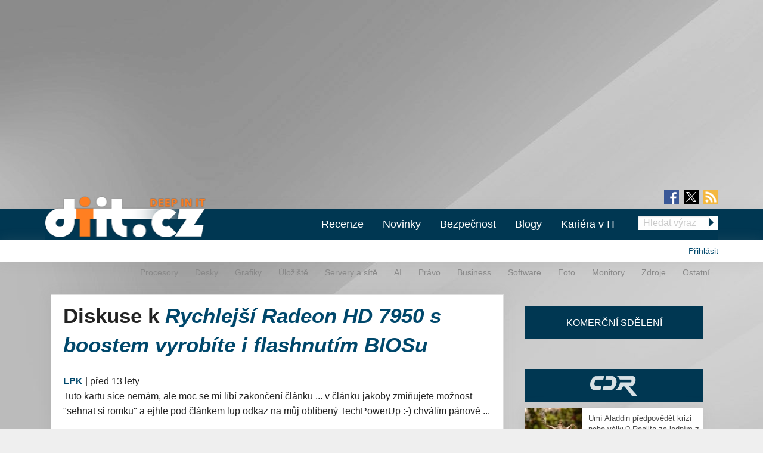

--- FILE ---
content_type: text/html; charset=utf-8
request_url: https://diit.cz/clanek/radeon-hd-7950-boost-bios/diskuse
body_size: 11700
content:
<!DOCTYPE html>
<html xmlns="http://www.w3.org/1999/xhtml" xml:lang="cs" version="XHTML+RDFa 1.0" dir="ltr"
  xmlns:fb="https://ogp.me/ns/fb#"
  xmlns:og="https://ogp.me/ns#">
<head profile="http://www.w3.org/1999/xhtml/vocab">
<meta name="viewport" content="width=device-width, initial-scale=1.0">
  <!--[if IE]><![endif]-->
<meta http-equiv="Content-Type" content="text/html; charset=utf-8" />
<meta content="2012-08-15@00:08:26 CEST" name="last_updated" http-equiv="last-modified" />
<link rel="shortcut icon" href="https://diit.cz/sites/default/files/diit.ico" type="image/vnd.microsoft.icon" />
<script type="application/ld+json">{"@context":"https:\/\/schema.org","@type":"NewsArticle","mainEntityOfPage":{"@type":"WebPage","@id":"https:\/\/diit.cz\/clanek\/radeon-hd-7950-boost-bios"},"headline":"Rychlej\u0161\u00ed Radeon HD 7950 s boostem vyrob\u00edte i flashnut\u00edm BIOSu","description":"\u003Cp\u003ECo nov\u00fd BIOS d\u011bl\u00e1 a kde se vzal: AMD jej zat\u00edm distribuuje pouze tisku, aby m\u011bl mo\u017enost zahrnout do test\u016f i v\u00fdkonnostn\u00ed v\u00fdsledky \u201enov\u00e9ho\u201c Radeonu HD 7950. BIOS zvy\u0161uje taktovac\u00ed frekvence j\u00e1dra z 800 na 850 MHz (+ 6,25 %) a p\u0159id\u00e1v\u00e1 funkci boost...","datePublished":"2012-08-14T22:08:26+00:00","dateModified":"2012-08-15T11:02:30+00:00","author":{"@type":"Person","name":"no-X"},"publisher":{"@type":"Organization","name":"Diit.cz"},"url":"https:\/\/diit.cz\/clanek\/radeon-hd-7950-boost-bios","image":{"@type":"ImageObject","url":"https:\/\/diit.cz\/sites\/default\/files\/images\/3988\/amd_radeon_hd_7900.png","width":570,"height":480}}</script>
  <title>Diskuse k Rychlejší Radeon HD 7950 s boostem vyrobíte i flashnutím BIOSu | Diit.cz</title>
  <style type="text/css" media="all">
@import url("https://diit.cz/modules/system/system.base.css?t934gp");
@import url("https://diit.cz/modules/system/system.menus.css?t934gp");
@import url("https://diit.cz/modules/system/system.messages.css?t934gp");
@import url("https://diit.cz/modules/system/system.theme.css?t934gp");
</style>
<style type="text/css" media="all">
@import url("https://diit.cz/sites/all/modules/contrib/comment_notify/comment_notify.css?t934gp");
@import url("https://diit.cz/modules/comment/comment.css?t934gp");
@import url("https://diit.cz/sites/all/modules/custom/expander/css/expander.css?t934gp");
@import url("https://diit.cz/modules/field/theme/field.css?t934gp");
@import url("https://diit.cz/sites/all/modules/contrib/logintoboggan/logintoboggan.css?t934gp");
@import url("https://diit.cz/modules/node/node.css?t934gp");
@import url("https://diit.cz/modules/poll/poll.css?t934gp");
@import url("https://diit.cz/sites/all/modules/custom/report_mistake/css/report_mistake.css?t934gp");
@import url("https://diit.cz/modules/search/search.css?t934gp");
@import url("https://diit.cz/modules/user/user.css?t934gp");
@import url("https://diit.cz/sites/all/modules/contrib/views/css/views.css?t934gp");
</style>
<style type="text/css" media="all">
@import url("https://diit.cz/sites/all/modules/contrib/ctools/css/ctools.css?t934gp");
@import url("https://diit.cz/sites/all/modules/contrib/rate/rate.css?t934gp");
@import url("https://diit.cz/sites/all/modules/contrib/rate/templates/number-up-down/number-up-down.css?t934gp");
@import url("https://diit.cz/sites/all/libraries/fancybox/jquery.fancybox.min.css?t934gp");
</style>
<style type="text/css" media="all">
@import url("https://diit.cz/sites/all/themes/stkf6/css/normalize.css?t934gp");
@import url("https://diit.cz/sites/all/themes/stkf6/css/modify.css?t934gp");
@import url("https://diit.cz/sites/all/themes/stkf6/css/layout-stk.css?t934gp");
@import url("https://diit.cz/sites/all/themes/stkf6/css/text.css?t934gp");
@import url("https://diit.cz/sites/all/themes/stkf6/css/forms.css?t934gp");
@import url("https://diit.cz/sites/all/themes/stkf6/css/wysiwyg_assets.css?t934gp");
@import url("https://diit.cz/sites/all/themes/stkf6/foundation/css/foundation.min.css?t934gp");
@import url("https://diit.cz/sites/all/themes/stkf6/foundation/css/motion-ui.min.css?t934gp");
@import url("https://diit.cz/sites/all/themes/stkf6/css/style/style.css?t934gp");
@import url("https://diit.cz/sites/all/themes/stkf6/css/mobile.css?t934gp");
@import url("https://diit.cz/sites/all/themes/diit/colors/css/diit.css?t934gp");
</style>
  <script defer="defer" src="/sites/default/files/google_tag/cdr/google_tag.script.js?t934gp"></script>
<script defer="defer" src="/sites/default/files/google_tag/diit/google_tag.script.js?t934gp"></script>
<script defer="defer" src="/sites/default/files/google_tag/impression_media/google_tag.script.js?t934gp"></script>
<script src="/sites/all/modules/contrib/jquery_update/replace/jquery/1.10/jquery.min.js?v=1.10.2"></script>
<script src="/misc/jquery-extend-3.4.0.js?v=1.10.2"></script>
<script src="/misc/jquery-html-prefilter-3.5.0-backport.js?v=1.10.2"></script>
<script src="/misc/jquery.once.js?v=1.2"></script>
<script src="/misc/drupal.js?t934gp"></script>
<script>
<!--//--><![CDATA[//><!--
jQuery.extend(Drupal.settings, {"basePath":"\/","pathPrefix":"","setHasJsCookie":0,"ajaxPageState":{"theme":"diit","theme_token":"tc5uXvnD87FvqwQW59JQZf-bm7RX_Kw-zIFuiZf8IVM","js":{"https:\/\/openads.aira.cz\/delivery\/asyncjs.php":1,"https:\/\/diit.cz\/sites\/default\/files\/google_tag\/cdr\/google_tag.script.js":1,"https:\/\/diit.cz\/sites\/default\/files\/google_tag\/diit\/google_tag.script.js":1,"https:\/\/diit.cz\/sites\/default\/files\/google_tag\/impression_media\/google_tag.script.js":1,"sites\/all\/modules\/contrib\/jquery_update\/replace\/jquery\/1.10\/jquery.min.js":1,"misc\/jquery-extend-3.4.0.js":1,"misc\/jquery-html-prefilter-3.5.0-backport.js":1,"misc\/jquery.once.js":1,"misc\/drupal.js":1,"sites\/all\/modules\/contrib\/jquery_update\/replace\/ui\/external\/jquery.cookie.js":1,"sites\/all\/modules\/contrib\/comment_notify\/comment_notify.js":1,"sites\/all\/modules\/contrib\/entityreference\/js\/entityreference.js":1,"sites\/all\/modules\/custom\/expander\/js\/jquery.expander.js":1,"sites\/all\/modules\/custom\/expander\/js\/expander.js":1,"sites\/all\/modules\/custom\/report_mistake\/js\/report_mistake.js":1,"public:\/\/languages\/cs_hc4Y4L5TGnxmNa-twciCtCNDDSkVl4AseZw2GNknHvU.js":1,"sites\/all\/libraries\/timeago\/jquery.timeago.js":1,"sites\/all\/modules\/contrib\/rate\/rate.js":1,"sites\/all\/modules\/contrib\/timeago\/timeago.js":1,"sites\/all\/modules\/custom\/aira_banners\/js\/aira_banners.js":1,"sites\/all\/modules\/contrib\/google_analytics\/googleanalytics.js":1,"https:\/\/www.googletagmanager.com\/gtag\/js?id=UA-1159387-2":1,"sites\/all\/modules\/custom\/is_android\/is_android.js":1,"sites\/all\/modules\/custom\/is_android\/isMobile\/isMobile.js":1,"sites\/all\/modules\/custom\/openx_async\/async-openx.js":1,"sites\/all\/themes\/stkf6\/js\/custom\/mobile-menu.js":1,"sites\/all\/libraries\/timeago\/jquery.timeago.cs.js":1,"sites\/all\/libraries\/fancybox\/jquery.fancybox.min.js":1,"sites\/all\/themes\/stkf6\/js\/init\/fancybox.js":1,"sites\/all\/themes\/stkf6\/foundation\/js\/vendor\/what-input.js":1,"sites\/all\/themes\/stkf6\/foundation\/js\/vendor\/motion-ui.min.js":1,"sites\/all\/themes\/stkf6\/foundation\/js\/vendor\/foundation.min.js":1,"sites\/all\/themes\/stkf6\/js\/app.js":1,"sites\/all\/themes\/stkf6\/js\/skyscraper.js":1},"css":{"modules\/system\/system.base.css":1,"modules\/system\/system.menus.css":1,"modules\/system\/system.messages.css":1,"modules\/system\/system.theme.css":1,"sites\/all\/modules\/contrib\/comment_notify\/comment_notify.css":1,"modules\/comment\/comment.css":1,"sites\/all\/modules\/custom\/expander\/css\/expander.css":1,"modules\/field\/theme\/field.css":1,"sites\/all\/modules\/contrib\/logintoboggan\/logintoboggan.css":1,"modules\/node\/node.css":1,"modules\/poll\/poll.css":1,"sites\/all\/modules\/custom\/report_mistake\/css\/report_mistake.css":1,"modules\/search\/search.css":1,"modules\/user\/user.css":1,"sites\/all\/modules\/contrib\/views\/css\/views.css":1,"sites\/all\/modules\/contrib\/ctools\/css\/ctools.css":1,"sites\/all\/modules\/contrib\/rate\/rate.css":1,"sites\/all\/modules\/contrib\/rate\/templates\/number-up-down\/number-up-down.css":1,"sites\/all\/libraries\/fancybox\/jquery.fancybox.min.css":1,"sites\/all\/themes\/stkf6\/css\/normalize.css":1,"sites\/all\/themes\/stkf6\/css\/modify.css":1,"sites\/all\/themes\/stkf6\/css\/layout-stk.css":1,"sites\/all\/themes\/stkf6\/css\/text.css":1,"sites\/all\/themes\/stkf6\/css\/forms.css":1,"sites\/all\/themes\/stkf6\/css\/wysiwyg_assets.css":1,"sites\/all\/themes\/stkf6\/foundation\/css\/foundation.min.css":1,"sites\/all\/themes\/stkf6\/foundation\/css\/motion-ui.min.css":1,"sites\/all\/themes\/stkf6\/css\/style\/style.css":1,"sites\/all\/themes\/stkf6\/css\/mobile.css":1,"sites\/all\/themes\/diit\/colors\/css\/diit.css":1}},"timeago":{"refreshMillis":60000,"allowFuture":true,"localeTitle":false,"cutoff":0},"rate":{"basePath":"\/rate\/vote\/js","destination":"node\/46921\/diskuse"},"googleanalytics":{"account":["UA-1159387-2"],"trackOutbound":1,"trackMailto":1,"trackDownload":1,"trackDownloadExtensions":"7z|aac|arc|arj|asf|asx|avi|bin|csv|doc(x|m)?|dot(x|m)?|exe|flv|gif|gz|gzip|hqx|jar|jpe?g|js|mp(2|3|4|e?g)|mov(ie)?|msi|msp|pdf|phps|png|ppt(x|m)?|pot(x|m)?|pps(x|m)?|ppam|sld(x|m)?|thmx|qtm?|ra(m|r)?|sea|sit|tar|tgz|torrent|txt|wav|wma|wmv|wpd|xls(x|m|b)?|xlt(x|m)|xlam|xml|z|zip"},"openx_async":{"zones":{"fullbranding":156,"b300x100-0":26,"b300x100-1":77,"b300x100-2":78,"ritem1":20,"ritem2":30,"ritem3":31,"ritem4":32,"ritem5":22,"ritem6":33,"ritem7":34,"ritem8":35,"ritem9":36,"ritem10":114,"ritem11":115,"ritem12":116,"ritem13":117,"ritem14":118,"ritem15":119,"ritem16":120,"ritem17":121,"ritem18":122,"ritem19":123,"ritem20":124,"ritem21":125,"ritem22":139,"ritem23":140,"ritem24":141},"terms":"4940,4935,4893,4886"}});
//--><!]]>
</script>
<script src="/sites/all/modules/contrib/jquery_update/replace/ui/external/jquery.cookie.js?v=67fb34f6a866c40d0570"></script>
<script src="/sites/all/modules/contrib/comment_notify/comment_notify.js?t934gp"></script>
<script src="/sites/all/modules/contrib/entityreference/js/entityreference.js?t934gp"></script>
<script src="/sites/all/modules/custom/expander/js/jquery.expander.js?t934gp"></script>
<script src="/sites/all/modules/custom/expander/js/expander.js?t934gp"></script>
<script src="/sites/all/modules/custom/report_mistake/js/report_mistake.js?t934gp"></script>
<script src="/sites/default/files/languages/cs_hc4Y4L5TGnxmNa-twciCtCNDDSkVl4AseZw2GNknHvU.js?t934gp"></script>
<script src="/sites/all/libraries/timeago/jquery.timeago.js?t934gp"></script>
<script src="/sites/all/modules/contrib/rate/rate.js?t934gp"></script>
<script src="/sites/all/modules/contrib/timeago/timeago.js?t934gp"></script>
<script>
<!--//--><![CDATA[//><!--

      (function ($) {
       $(document).ready(function () {
        if($(window).width() < 680) {
         var json = [{"id":191},{"id":193},{"id":100},{"id":39},{"id":87},{"id":23}];
        } else {
         var json = [{"id":18},{"id":24},{"id":100},{"id":39},{"id":87},{"id":23}];
        }
        var html = "";
				for(let i in json){
				 var item = json[i];
				 $(".seznam-adds.zone" + item.id + " ins").attr("data-revive-zoneid", item.id);
				}
				$("#mobilejs").attr("src","//assets.adobedtm.com/e949270ea86e/06f76135b050/launch-facbe9b48c75.min.js");
       });
      }(jQuery));
//--><!]]>
</script>
<script src="/sites/all/modules/custom/aira_banners/js/aira_banners.js?t934gp"></script>
<script src="/sites/all/modules/contrib/google_analytics/googleanalytics.js?t934gp"></script>
<script async="async" src="https://www.googletagmanager.com/gtag/js?id=UA-1159387-2"></script>
<script>
<!--//--><![CDATA[//><!--
window.dataLayer = window.dataLayer || [];function gtag(){dataLayer.push(arguments)};gtag("js", new Date());gtag("set", "developer_id.dMDhkMT", true);gtag('config', 'UA-1159387-4');
gtag('event', 'page_view', { 'send_to': 'UA-1159387-4' });gtag("config", "UA-1159387-2", {"groups":"default","allow_ad_personalization_signals":false});
//--><!]]>
</script>
<script src="/sites/all/modules/custom/is_android/is_android.js?t934gp"></script>
<script src="/sites/all/modules/custom/is_android/isMobile/isMobile.js?t934gp"></script>
<script src="/sites/all/modules/custom/openx_async/async-openx.js?t934gp"></script>
<script src="/sites/all/themes/stkf6/js/custom/mobile-menu.js?t934gp"></script>
<script src="/sites/all/libraries/timeago/jquery.timeago.cs.js?t934gp"></script>
<script src="/sites/all/libraries/fancybox/jquery.fancybox.min.js?t934gp"></script>
<script src="/sites/all/themes/stkf6/js/init/fancybox.js?t934gp"></script>
<script src="/sites/all/themes/stkf6/foundation/js/vendor/what-input.js?t934gp"></script>
<script src="/sites/all/themes/stkf6/foundation/js/vendor/motion-ui.min.js?t934gp"></script>
<script src="/sites/all/themes/stkf6/foundation/js/vendor/foundation.min.js?t934gp"></script>
<script src="/sites/all/themes/stkf6/js/app.js?t934gp"></script>
<script src="/sites/all/themes/stkf6/js/skyscraper.js?t934gp"></script>
    <script id="mobilejs" async></script>
  <noscript>
    <style>
        #main-menu-top{display: block !important;}
    </style>
  </noscript>
  <link rel="alternate" type="application/rss+xml" title="Diit.cz" href="/rss">
      <script type="text/javascript" src="https://d21-a.sdn.cz/d_21/sl/3/loader.js"></script>
</head>
<body class="html not-front not-logged-in one-sidebar sidebar-first page-node page-node- page-node-46921 page-node-diskuse node-type-article domain-diit-cz taxonomy-4940 taxonomy-4935 taxonomy-4893 taxonomy-4886"   >
<!-- GEMIUS tracking -->
<script type="text/javascript">var pp_gemius_identifier = 'nLhL_YRgUNzEhuvdbj.CftUK71aBtsOqYzXQdVzQjob.Q7';function gemius_pending(i) { window[i] = window[i] || function() {var x = window[i+'_pdata'] = window[i+'_pdata'] || []; x[x.length]=arguments;};};
          gemius_pending('gemius_hit'); gemius_pending('gemius_event'); gemius_pending('pp_gemius_hit'); gemius_pending('pp_gemius_event');
          (function(d,t) {try {var gt=d.createElement(t),s=d.getElementsByTagName(t)[0],l='http'+((location.protocol=='https:')?'s':''); gt.setAttribute('async','async');
          gt.setAttribute('defer','defer'); gt.src=l+'://spir.hit.gemius.pl/xgemius.js'; s.parentNode.insertBefore(gt,s);} catch (e) {}})(document,'script');
          //--><!]]>
          </script>  <div id="skip-link">
    <a href="#main-content" class="element-invisible element-focusable">Přejít k hlavnímu obsahu</a>
  </div>
  <noscript aria-hidden="true"><iframe src="https://www.googletagmanager.com/ns.html?id=GTM-KWF333R" height="0" width="0" style="display:none;visibility:hidden"></iframe></noscript>
<noscript aria-hidden="true"><iframe src="https://www.googletagmanager.com/ns.html?id=GTM-TL6N37D" height="0" width="0" style="display:none;visibility:hidden"></iframe></noscript>
<noscript aria-hidden="true"><iframe src="https://www.googletagmanager.com/ns.html?id=GTM-TKND7SJ" height="0" width="0" style="display:none;visibility:hidden"></iframe></noscript>
  

            <h1 class="hidden">Diit.cz - Novinky a informace o hardware, software a internetu</h1>
      
  <div id="page-wrapper" class="row"><div id="page" class="small-12 column">

    <div id="header" class="row">
      <div class="column small-12">
          <div class="region region-header">
    <div
          class="seznam-adds zone191 row column block block-openx-async mobile">
        <ins data-revive-id="b8d33df4471d8a1dec6335eb43333e20"></ins>
  </div>
<div
          class="seznam-adds zone18 row column block block-openx-async">
        <ins data-revive-id="b8d33df4471d8a1dec6335eb43333e20"></ins>
  </div>
<div id="block-openx-async-fullbranding" class="row column block block-openx-async">
      
  <div class="content">
    <div id="fullbranding"><ins data-revive-zoneid="156" data-revive-id="b8d33df4471d8a1dec6335eb43333e20"></ins></div>   </div>
</div>
  </div>
      </div>
    </div>

    <div id="page-header" class="row">

      <div id="menu-wrapper" class="column small-12">
      <div id="primary-header-bar-wrapper" class="header-bar primary-header-bar">
        <div class="fluid-background show-for-large"></div>
        <div id="primary-header-bar" class="clearfix relative">
            <div class="top-bar-right search-form search-form-responsive">
              <form action="/vyhledavani" method="get">
  <input class="google_text_search search-field" name="r" size="20" type="text" placeholder="Hledat výraz">
  <div class="inline arrow-wrapper"><input class="google_activ_search arrow-right-button" type="submit" value="Hledat"></div>
</form>
            </div>

          <div id="social-media"><div id="social-icon-container"><div class="social-icon"><a href="https://www.facebook.com/diit.cz" target="_blank"><img src="https://diit.cz/sites/all/themes/stkf6/img/icon-facebook.png" alt="fb"></a></div><div class="social-icon social-x"><a href="https://x.com/Deep_in_IT_cz" target="_blank"><img src="https://diit.cz/sites/all/themes/stkf6/img/icon-x.svg" alt="X"></a></div><div class="social-icon last"><a href="https://diit.cz/rss" target="_blank"><img src="https://diit.cz/sites/all/themes/stkf6/img/icon-rss.png" alt="rss"></a></div></div></div>
          <div id="logo" class="show-for-large">
            <a href="/" title="Titulní strana"><img src="https://diit.cz/sites/default/files/diit-logo.png" alt="Logo serveru"/></a>
          </div>

          <!-- mobilna verzia -->
          <div class="title-bar" data-responsive-toggle="main-menu-top" data-hide-for="large">
            <div class="title-bar-title">
              <a href="/" title="Titulní strana">
                <img src="https://diit.cz/sites/default/files/diit-logo.png" alt="Logo serveru"/>
              </a>
            </div>
            <div id="mobile-search-div">
              <img src="../../../sites/default/files/search24.png" id="mobile-search-img">
            </div>
            <div>
              <button class="menu-icon" type="button" data-toggle></button>
            </div>
          </div>

                    <div id="search-mobile-collapse" style="display:none;">
            <form action="/vyhledavani" method="get">
              <table id="mobile-search-table-diit">
                <tbody style="border:0px;">
                  <tr>
                    <td style="width:75%;">
                      <input type="text" name="mobile-search-input" id="mobile-search-input" class="form-control mobile-search-input-diit">
                    </td>
                    <td style="width:25%;">
                      <button type="button" name="mobile-search-button" id="mobile-search-button" class="mobile-search-button-diit">Hledat</button>
                    </td>
                  </tr>
                </tbody>
              </table>
            </form>
          </div>
          
          <div class="top-bar" id="main-menu-top" style="display: none">
            <div class="top-bar-right search-form show-for-large">
              <form action="/vyhledavani" method="get">
  <input class="google_text_search search-field" name="r" size="20" type="text" placeholder="Hledat výraz">
  <div class="inline arrow-wrapper"><input class="google_activ_search arrow-right-button" type="submit" value="Hledat"></div>
</form>
            </div>

            <div class="top-bar-left"><ul class="dropdown menu vertical medium-horizontal" data-responsive-menu="accordion large-dropdown" data-parent-link="true"><li><a href="/rubriky/recenze" title="">Recenze</a></li><li><a href="/" title="">Novinky</a></li><li><a href="https://diit.cz/rubriky/bezpecnost" title="">Bezpečnost</a></li><li><a href="/blogy" title="">Blogy</a></li><li><a href="https://cdr.cz/prace" title="">Kariéra v IT</a></li><li class="read-more" style="display: none;"><a href="#">▼ Zobrazit další rubriky ▼</a></li><li class="submenu_custom"><a href="/rubriky/procesory">Procesory</a></li><li class="submenu_custom"><a href="/rubriky/desky">Desky</a></li><li class="submenu_custom"><a href="/rubriky/uloziste">Úložiště</a></li><li class="submenu_custom"><a href="/rubriky/servery-site">Servery a sítě</a></li><li class="submenu_custom"><a href="https://diit.cz/rubriky/ai-0">AI</a></li><li class="submenu_custom"><a href="https://diit.cz/rubriky/notebooky">Notebooky</a></li><li class="submenu_custom"><a href="/rubriky/software">Software</a></li><li class="submenu_custom"><a href="/rubriky/grafiky">Grafiky</a></li><li class="submenu_custom"><a href="/rubriky/monitory">Monitory</a></li><li class="submenu_custom"><a href="/rubriky/foto">Foto</a></li><li class="submenu_custom"><a href="/rubriky/zdroje">Zdroje</a></li><li class="submenu_custom"><a href="/rubriky/ostatni">Ostatní</a></li><li class="submenu_custom"><a href="/rubriky/procesory-0">Procesory</a></li><li class="submenu_custom"><a href="/rubriky/desky-0">Desky</a></li><li class="submenu_custom"><a href="/rubriky/grafiky-0">Grafiky</a></li><li class="submenu_custom"><a href="/rubriky/uloziste-0">Úložiště</a></li><li class="submenu_custom"><a href="https://diit.cz/rubriky/servery-site-0">Servery a sítě</a></li><li class="submenu_custom"><a href="https://diit.cz/rubriky/ai">AI</a></li><li class="submenu_custom"><a href="/rubriky/pravo">Právo</a></li><li class="submenu_custom"><a href="/rubriky/business">Business</a></li><li class="submenu_custom"><a href="/rubriky/software-0">Software</a></li><li class="submenu_custom"><a href="/rubriky/foto-0">Foto</a></li><li class="submenu_custom"><a href="/rubriky/monitory-0">Monitory</a></li><li class="submenu_custom"><a href="/rubriky/zdroje-0">Zdroje</a></li><li class="submenu_custom"><a href="/rubriky/ostatni-0">Ostatní</a></li><li class="submenu_custom"><a href="https://diit.cz/rubriky/internet">Internet</a></li></ul></div>
          </div>
        </div>
      </div>

    <div id="secondary-header-bar-wrapper" class="header-bar secondary-header-bar
      responsive_frontpage_secondary_menu    ">
        <div class="fluid-background"></div>
        <div id="secondary-header-bar" class="clearfix">
          <div class="text-right pull-right profile-menu">
            <script type="text/javascript">
  (function($) {

    $(document).ready(function() {
      if ($.cookie('DRUPAL_UID') > 0) {
        $('#profile-menu').html('<ul class="links inline block-links clearfix">' +
            '<li><a href="/profil">Profil</a></li>' +
            '<li><a href="/user/logout?destination=node/46921/diskuse" rel="noindex">Odhlásit</a></li>' +
          '</ul>');
      }
      else {
        $('#profile-menu').html('<ul class="links inline block-links clearfix">' +
          '<li><a href="/profil?destination=node/46921/diskuse">Přihlásit</a></li>' +
          '</ul>');
      }
    });

  }(jQuery));
</script>
<div id="profile-menu"></div>
          </div>
          <div class="pull-right submenu show-for-large">
                          <div class="item-list"><ul class="links inline block-links clearfix"><li class="first"><a href="/rubriky/procesory-0">Procesory</a></li>
<li><a href="/rubriky/desky-0">Desky</a></li>
<li><a href="/rubriky/grafiky-0">Grafiky</a></li>
<li><a href="/rubriky/uloziste-0">Úložiště</a></li>
<li><a href="https://diit.cz/rubriky/servery-site-0">Servery a sítě</a></li>
<li><a href="https://diit.cz/rubriky/ai">AI</a></li>
<li><a href="/rubriky/pravo">Právo</a></li>
<li><a href="/rubriky/business">Business</a></li>
<li><a href="/rubriky/software-0">Software</a></li>
<li><a href="/rubriky/foto-0">Foto</a></li>
<li><a href="/rubriky/monitory-0">Monitory</a></li>
<li><a href="/rubriky/zdroje-0">Zdroje</a></li>
<li class="last"><a href="/rubriky/ostatni-0">Ostatní</a></li>
</ul></div>                      </div>
        </div>
      </div>

    </div>
    </div>

        <div class="row">
      <div class="messages-wrapper mb column small-12">
              </div>
    </div>

          <div class="row">
        <div class="column small-12">
            <div class="region region-top">
    <div
        id="block-openx-async-skyscraper"
          class="seznam-adds zone23 row column block block-openx-async">
        <ins data-revive-id="b8d33df4471d8a1dec6335eb43333e20"></ins>
  </div>
<div
        id="block-openx-async-skyscraper-levy"
          class="seznam-adds zone87 row column block block-openx-async">
        <ins data-revive-id="b8d33df4471d8a1dec6335eb43333e20"></ins>
  </div>
<div id="block-block-81" class="row column block block-block">
      
  <div class="content">
    <div id="responsive-banner-square-front"></div>
  </div>
</div>
  </div>
        </div>
      </div>
    
    <div id="main-wrapper" class="row column">
      <div id="main" class="row">

      <div class="page_center">

          <div id="content" class="column main-column columns">
            <div class="section">
                            <a id="main-content"></a>
                                            <h1 class="title" id="page-title">Diskuse k <em><a href="/clanek/radeon-hd-7950-boost-bios">Rychlejší Radeon HD 7950 s boostem vyrobíte i flashnutím BIOSu</a></em></h1>
                                                          <div class="tabs"></div>
                                                                        <div class="region region-content">
    <div id="block-system-main" class="row column block block-system">
      
  <div class="content">
    <div id="comments" class="comment-wrapper" >

  <div class="content-container">
    <a id="comment-630157"></a>
<div class="comment clearfix">


  <div class="submitted">
    <span class="author"><strong><a href="/profil/lpk" title="Zobrazit profil uživatele." class="username">LPK</a></strong></span> |
    <a href="/clanek/radeon-hd-7950-boost-bios/diskuse#comment-630157" class="normal-color active"><span class="timeago" title="2012-08-15T10:24:05+02:00">15. 8. 2012 - 10:24</span></a>      </div>

  <div class="content clearfix">

    <p>Tuto kartu sice nemám, ale moc se mi líbí zakončení článku ... v článku jakoby zmiňujete možnost &quot;sehnat si romku&quot; a ejhle pod článkem lup odkaz na můj oblíbený TechPowerUp :-) chválím pánové ...</p>
  </div>
  <div class="clearfix">
    <div class="col6 pull-left">
      <div class="rate-widget-1 rate-widget clear-block rate-average rate-widget-number_up_down rate-3290f7d1b68603423348eea2ee49b07b rate-comment-630157-1-3" id="rate-comment-630157-1-3">

<span class="rate-button rate-number-up-down-btn-up" id="rate-button-1">+1</span>
<div class="rate-number-up-down-rating positive">+2</div>

<span class="rate-button rate-number-up-down-btn-down" id="rate-button-2">-1</span>
<div class="rate-description">Je komentář přínosný?</div></div>    </div>

    <div class="col6 pull-right text-right">
          </div>
  </div>

  <div class="read-more-comments"></div>
</div>


<div class="microdata" style="display: none" itemscope itemtype="https://schema.org/Comment">
                 <span itemprop="headline" >Tuto kartu sice nemám, ale</span>

                 <div itemprop="author" itemscope itemtype="https://schema.org/Person">
                 <span itemprop="name">LPK </span>
                 <span itemprop="url">https://diit.cz/profil/lpk</span>
                 </div>
                 <span itemprop="datePublished">15. 8. 2012 - 10:24</span>
                 <span itemprop="discussionUrl">https://diit.cz/clanek/radeon-hd-7950-boost-bios/diskuse</span>
                 <span itemprop="text">Tuto kartu sice nemám, ale moc se mi líbí zakončení článku ... v článku jakoby zmiňujete možnost "sehnat si romku" a ejhle pod článkem lup odkaz na můj oblíbený TechPowerUp :-) chválím pánové ...</span>
                 <span itemprop="url" >https://diit.cz/clanek/radeon-hd-7950-boost-bios/diskuse#comment-630157</span><span itemprop="upvoteCount" class="microdata_item">

+</span> </div><a id="comment-630169"></a>
<div class="comment clearfix">


  <div class="submitted">
    <span class="author"><strong><a href="/profil/ps47" title="Zobrazit profil uživatele." class="username">ps47 3dfx</a></strong></span> |
    <a href="/clanek/radeon-hd-7950-boost-bios/diskuse#comment-630169" class="normal-color active"><span class="timeago" title="2012-08-15T11:47:01+02:00">15. 8. 2012 - 11:47</span></a>      </div>

  <div class="content clearfix">

    <p>takto si predstavujem vystupy na modernej (ati) karte.. :)</p>
  </div>
  <div class="clearfix">
    <div class="col6 pull-left">
      <div class="rate-widget-1 rate-widget clear-block rate-average rate-widget-number_up_down rate-48b0108537e8f18c672a7fa846e410da rate-comment-630169-1-3" id="rate-comment-630169-1-3">

<span class="rate-button rate-number-up-down-btn-up" id="rate-button-3">+1</span>
<div class="rate-number-up-down-rating negative">-1</div>

<span class="rate-button rate-number-up-down-btn-down" id="rate-button-4">-1</span>
<div class="rate-description">Je komentář přínosný?</div></div>    </div>

    <div class="col6 pull-right text-right">
          </div>
  </div>

  <div class="read-more-comments"></div>
</div>


<div class="microdata" style="display: none" itemscope itemtype="https://schema.org/Comment">
                 <span itemprop="headline" >takto si predstavujem vystupy</span>

                 <div itemprop="author" itemscope itemtype="https://schema.org/Person">
                 <span itemprop="name">ps47 3dfx </span>
                 <span itemprop="url">https://diit.cz/profil/ps47</span>
                 </div>
                 <span itemprop="datePublished">15. 8. 2012 - 11:47</span>
                 <span itemprop="discussionUrl">https://diit.cz/clanek/radeon-hd-7950-boost-bios/diskuse</span>
                 <span itemprop="text">takto si predstavujem vystupy na modernej (ati) karte.. :)</span>
                 <span itemprop="url" >https://diit.cz/clanek/radeon-hd-7950-boost-bios/diskuse#comment-630169</span><span itemprop="upvoteCount" class="microdata_item">

+</span> </div>
<div class="indented"><a id="comment-630199"></a>
<div class="comment clearfix">


  <div class="submitted">
    <span class="author"><strong><a href="/profil/ps47" title="Zobrazit profil uživatele." class="username">ps47 3dfx</a></strong></span> |
    <a href="/clanek/radeon-hd-7950-boost-bios/diskuse#comment-630199" class="normal-color active"><span class="timeago" title="2012-08-15T17:32:21+02:00">15. 8. 2012 - 17:32</span></a>      </div>

  <div class="content clearfix">

    <p>a lol na mna, prispevok mal byt pod inym clankom: <a href="http://diit.cz/clanek/his-radeon-hd-7970-ghz-edition-20-fazi" rel="nofollow">http://diit.cz/clanek/his-radeon-hd-7970-ghz-edition-20-fazi</a></p>
  </div>
  <div class="clearfix">
    <div class="col6 pull-left">
      <div class="rate-widget-1 rate-widget clear-block rate-average rate-widget-number_up_down rate-9a0659c485e99d5876f2ff0e92fae95b rate-comment-630199-1-3" id="rate-comment-630199-1-3">

<span class="rate-button rate-number-up-down-btn-up" id="rate-button-5">+1</span>
<div class="rate-number-up-down-rating neutral">0</div>

<span class="rate-button rate-number-up-down-btn-down" id="rate-button-6">-1</span>
<div class="rate-description">Je komentář přínosný?</div></div>    </div>

    <div class="col6 pull-right text-right">
          </div>
  </div>

  <div class="read-more-comments"></div>
</div>


<div class="microdata" style="display: none" itemscope itemtype="https://schema.org/Comment">
                 <span itemprop="headline" >a lol na mna, prispevok mal</span>

                 <div itemprop="author" itemscope itemtype="https://schema.org/Person">
                 <span itemprop="name">ps47 3dfx </span>
                 <span itemprop="url">https://diit.cz/profil/ps47</span>
                 </div>
                 <span itemprop="datePublished">15. 8. 2012 - 17:32</span>
                 <span itemprop="discussionUrl">https://diit.cz/clanek/radeon-hd-7950-boost-bios/diskuse</span>
                 <span itemprop="text">a lol na mna, prispevok mal byt pod inym clankom: http://diit.cz/clanek/his-radeon-hd-7970-ghz-edition-20-fazi</span>
                 <span itemprop="url" >https://diit.cz/clanek/radeon-hd-7950-boost-bios/diskuse#comment-630199</span><span itemprop="upvoteCount" class="microdata_item">

+</span> </div></div>  </div>

  
          <div class="box-info">
        <p>Pro psaní komentářů se, prosím, <a href="/profil?destination=node/46921/diskuse%23comment-form">přihlaste</a> nebo <a href="/user/register">registrujte</a>.</p>
      </div>
    
  
</div>
  </div>
</div>
<div id="block-block-75" class="row column block block-block">
      
  <div class="content">
    <div id="responsive-banner-skyscrapersidebar-rubriky"></div>
  </div>
</div>
  </div>
          </div>
          </div> <!-- /.section, /#content -->

          
        </div>

                  <div id="sidebar-first" class="columns">
            <div class="section">
                <div class="region region-sidebar-first">
    <div
        id="block-openx-async-square"
          class="seznam-adds zone24 row column block block-openx-async">
        <ins data-revive-id="b8d33df4471d8a1dec6335eb43333e20"></ins>
  </div>
<div id="block-openx-async-kz1" class="row column block block-openx-async block-header komercni-sdeleni">
        <h2 class="block-title" >Komerční sdělení</h2>
    
  <div class="content">
    <ins data-revive-zoneid="20" data-revive-id="b8d33df4471d8a1dec6335eb43333e20"></ins><ins data-revive-zoneid="30" data-revive-id="b8d33df4471d8a1dec6335eb43333e20"></ins><ins data-revive-zoneid="31" data-revive-id="b8d33df4471d8a1dec6335eb43333e20"></ins><ins data-revive-zoneid="32" data-revive-id="b8d33df4471d8a1dec6335eb43333e20"></ins><ins data-revive-zoneid="22" data-revive-id="b8d33df4471d8a1dec6335eb43333e20"></ins><ins data-revive-zoneid="33" data-revive-id="b8d33df4471d8a1dec6335eb43333e20"></ins><ins data-revive-zoneid="34" data-revive-id="b8d33df4471d8a1dec6335eb43333e20"></ins><ins data-revive-zoneid="35" data-revive-id="b8d33df4471d8a1dec6335eb43333e20"></ins><ins data-revive-zoneid="36" data-revive-id="b8d33df4471d8a1dec6335eb43333e20"></ins>  </div>
</div>
<div id="block-block-87" class="row column block block-block">
      
  <div class="content">
    <div id="responsive-banner-skyscrapersidebar-rubriky"></div>
  </div>
</div>
<div id="block-openx-async-b300x100-0" class="row column block block-openx-async">
      
  <div class="content">
    <div id="b300x100-0"><ins data-revive-zoneid="26" data-revive-id="b8d33df4471d8a1dec6335eb43333e20"></ins></div>   </div>
</div>
<div id="block-views-articles-cdr-block" class="row column block block-views block-header">
        <h2 class="block-title" ><a href="http://cdr.cz" class="block-title-link">CDR Hry</a></h2>
    
  <div class="content">
    <div class="view view-articles view-id-articles view-display-id-cdr_block view-dom-id-56ca11f3438b91aa2c74258266075445">
        
  
  
      <div class="view-content">
        <div class="views-row views-row-1 views-row-odd views-row-first">
    <div id="node-114026" class="node node-article node-promoted node-small-teaser clearfix hoverable teaser node-article">

  <div class="pull-left image-wrapper mr10">
    <div class="field field-name-field-image field-type-image field-label-hidden">
    <div class="field-items">
          <div class="field-item even"><a href="https://cdr.cz/clanek/umi-aladdin-predpovedet-krizi-nebo-valku-realita-za-jednim-z-nejcastejsich-mytu"><img src="https://diit.cz/sites/default/files/styles/small_teaser/public/shutterstock_652060789.jpg?itok=iecijObD" alt="" /></a></div>
      </div>
</div>
  </div>

      <div>
    <h2><a href="https://cdr.cz/clanek/umi-aladdin-predpovedet-krizi-nebo-valku-realita-za-jednim-z-nejcastejsich-mytu" title="Umí Aladdin předpovědět krizi nebo válku? Realita za jedním z nejčastějších mýtů">Umí Aladdin předpovědět krizi nebo válku? Realita za jedním z nejčastějších mýtů</a></h2>
  </div>
  
</div>
  </div>
  <div class="views-row views-row-2 views-row-even">
    <div id="node-114024" class="node node-article node-promoted node-small-teaser clearfix hoverable teaser node-article">

  <div class="pull-left image-wrapper mr10">
    <div class="field field-name-field-image field-type-image field-label-hidden">
    <div class="field-items">
          <div class="field-item even"><a href="https://cdr.cz/clanek/pameti-zdrazuji-potichu-ale-jiste-ddr5-miri-do-nove-cenove-reality"><img src="https://diit.cz/sites/default/files/styles/small_teaser/public/shutterstock_2349117515.jpg?itok=eMaLEFWy" alt="" /></a></div>
      </div>
</div>
  </div>

      <div>
    <h2><a href="https://cdr.cz/clanek/pameti-zdrazuji-potichu-ale-jiste-ddr5-miri-do-nove-cenove-reality" title="Paměti zdražují potichu, ale jistě. DDR5 míří do nové cenové reality">Paměti zdražují potichu, ale jistě. DDR5 míří do nové cenové reality</a></h2>
  </div>
  
</div>
  </div>
  <div class="views-row views-row-3 views-row-odd">
    <div id="node-114025" class="node node-article node-promoted node-small-teaser clearfix hoverable teaser node-article">

  <div class="pull-left image-wrapper mr10">
    <div class="field field-name-field-image field-type-image field-label-hidden">
    <div class="field-items">
          <div class="field-item even"><a href="https://cdr.cz/clanek/pocitac-vyrobeny-z-hub-vedci-ukazuji-ze-budoucnost-cipu-muze-rust-v-lese"><img src="https://diit.cz/sites/default/files/styles/small_teaser/public/shutterstock_1717071544.jpg?itok=wBSxD4bx" alt="" /></a></div>
      </div>
</div>
  </div>

      <div>
    <h2><a href="https://cdr.cz/clanek/pocitac-vyrobeny-z-hub-vedci-ukazuji-ze-budoucnost-cipu-muze-rust-v-lese" title="Počítač vyrobený z hub. Vědci ukazují, že budoucnost čipů může růst v lese">Počítač vyrobený z hub. Vědci ukazují, že budoucnost čipů může růst v lese</a></h2>
  </div>
  
</div>
  </div>
  <div class="views-row views-row-4 views-row-even">
    <div id="node-114020" class="node node-article node-promoted node-small-teaser clearfix hoverable teaser node-article">

  <div class="pull-left image-wrapper mr10">
    <div class="field field-name-field-image field-type-image field-label-hidden">
    <div class="field-items">
          <div class="field-item even"><a href="https://cdr.cz/clanek/epic-rozdava-zdarma-dve-hry-1"><img src="https://diit.cz/sites/default/files/styles/small_teaser/public/epicstorebanner3.jpg?itok=O-UWl00Z&amp;c=fa7bab1c366c4c03504d33d8d1579a42" alt="" /></a></div>
      </div>
</div>
  </div>

      <div>
    <h2><a href="https://cdr.cz/clanek/epic-rozdava-zdarma-dve-hry-1" title="Epic rozdává zdarma dvě hry">Epic rozdává zdarma dvě hry</a></h2>
  </div>
  
</div>
  </div>
  <div class="views-row views-row-5 views-row-odd views-row-last">
    <div id="node-114018" class="node node-article node-promoted node-small-teaser clearfix hoverable teaser node-article">

  <div class="pull-left image-wrapper mr10">
    <div class="field field-name-field-image field-type-image field-label-hidden">
    <div class="field-items">
          <div class="field-item even"><a href="https://cdr.cz/clanek/zahadne-temne-hvezdy-mohou-prepsat-dejiny-vesmiru"><img src="https://diit.cz/sites/default/files/styles/small_teaser/public/shutterstock_2502649065_1.jpg?itok=ANHBcdIi" alt="" /></a></div>
      </div>
</div>
  </div>

      <div>
    <h2><a href="https://cdr.cz/clanek/zahadne-temne-hvezdy-mohou-prepsat-dejiny-vesmiru" title="Záhadné temné hvězdy mohou přepsat dějiny vesmíru">Záhadné temné hvězdy mohou přepsat dějiny vesmíru</a></h2>
  </div>
  
</div>
  </div>
    </div>
  
  
  
  
  
  
</div>  </div>
</div>
<div id="block-openx-async-b300x100-1" class="row column block block-openx-async">
      
  <div class="content">
    <div id="b300x100-1"><ins data-revive-zoneid="77" data-revive-id="b8d33df4471d8a1dec6335eb43333e20"></ins></div>   </div>
</div>
<div
        id="block-openx-async-skyscrapersidebar"
          class="seznam-adds zone100 row column block block-openx-async">
        <ins data-revive-id="b8d33df4471d8a1dec6335eb43333e20"></ins>
  </div>
<div id="block-openx-async-b300x100-2" class="row column block block-openx-async">
      
  <div class="content">
    <div id="b300x100-2"><ins data-revive-zoneid="78" data-revive-id="b8d33df4471d8a1dec6335eb43333e20"></ins></div>   </div>
</div>
<div id="block-block-99" class="row column block block-block">
      
  <div class="content">
    <p><a href="https://cdr.cz/o-cdr" target="_blank"><img class="media-element file-default" data-delta="1" src="https://diit.cz/sites/default/files/spoluprace_cdr.png" width="300" height="534" alt="" /></a></p>  </div>
</div>
<div id="block-views-blogs-block-1" class="row column block block-views block-header">
        <h2 class="block-title" ><a href="/blogy" class="block-title-link">Aktuálně z blogů</a></h2>
    
  <div class="content">
    <div class="view view-blogs view-id-blogs view-display-id-block_1 view-dom-id-f9f2332f2b1e3ff0765d072410447bac">
        
  
  
      <div class="view-content">
        <div class="views-row views-row-1 views-row-odd views-row-first">
    <div id="node-109708" class="node node-blog node-promoted node-article node-small-teaser clearfix hoverable teaser node-article">

  <div class="pull-left image-wrapper mr10">
    <div class="field field-name-field-image field-type-image field-label-hidden">
    <div class="field-items">
          <div class="field-item even"><a href="/blog/komentar-jak-se-zije-s-neomezenymi-daty-za-29-kc"><img src="https://diit.cz/sites/default/files/styles/small_teaser/public/internet_nadosah.jpg?itok=BgtN-qbf&amp;c=b75e9d4e7456367e94218604425af0bb" alt="" title="Šnek" /></a></div>
      </div>
</div>
  </div>

      <div>
    <h2><a href="/blog/komentar-jak-se-zije-s-neomezenymi-daty-za-29-kc" title="KOMENTÁŘ: Jak se žije s „neomezenými“ daty za 29 Kč?">KOMENTÁŘ: Jak se žije s „neomezenými“ daty za 29 Kč?</a></h2>
  </div>
  
</div>
  </div>
  <div class="views-row views-row-2 views-row-even">
    <div id="node-109183" class="node node-blog node-promoted node-article node-small-teaser clearfix hoverable teaser node-article">

  <div class="pull-left image-wrapper mr10">
    <div class="field field-name-field-image field-type-image field-label-hidden">
    <div class="field-items">
          <div class="field-item even"><a href="/blog/sockapc-2023-dejstvi-druhe"><img src="https://diit.cz/sites/default/files/styles/small_teaser/public/_8111300_comet_fractal.jpg?itok=KBJ-R-Jx" alt="" title="Comet Fractal" /></a></div>
      </div>
</div>
  </div>

      <div>
    <h2><a href="/blog/sockapc-2023-dejstvi-druhe" title="SockaPC 2023, dějství druhé">SockaPC 2023, dějství druhé</a></h2>
  </div>
  
</div>
  </div>
  <div class="views-row views-row-3 views-row-odd">
    <div id="node-107892" class="node node-blog node-promoted node-article node-small-teaser clearfix hoverable teaser node-article">

  <div class="pull-left image-wrapper mr10">
    <div class="field field-name-field-image field-type-image field-label-hidden">
    <div class="field-items">
          <div class="field-item even"><a href="/blog/sockapc-sockaphone-2023-ani-na-neklikejte"><img src="https://diit.cz/sites/default/files/styles/small_teaser/public/sockapc2023_c280973.jpg?itok=nydwMz2V&amp;c=9530a8a2621df5b0c2c1d75c309527b3" alt="" title="SockaPC 2023" /></a></div>
      </div>
</div>
  </div>

      <div>
    <h2><a href="/blog/sockapc-sockaphone-2023-ani-na-neklikejte" title="SockaPC a SockaPhone 2023 (ani na to neklikejte)">SockaPC a SockaPhone 2023 (ani na to neklikejte)</a></h2>
  </div>
  
</div>
  </div>
  <div class="views-row views-row-4 views-row-even">
    <div id="node-106723" class="node node-blog node-promoted node-article node-small-teaser clearfix hoverable teaser node-article">

  <div class="pull-left image-wrapper mr10">
    <div class="field field-name-field-image field-type-image field-label-hidden">
    <div class="field-items">
          <div class="field-item even"><a href="/blog/par-slov-k-socka-pc-2022"><img src="https://diit.cz/sites/default/files/styles/small_teaser/public/_5140001_socka_pc_2022_late.jpg?itok=FOOaev2l&amp;c=84197d046ea3c3d3d2778d145962bbac" alt="" title="Socka PC 2022+" /></a></div>
      </div>
</div>
  </div>

      <div>
    <h2><a href="/blog/par-slov-k-socka-pc-2022" title="Pár slov k Socka PC 2022+">Pár slov k Socka PC 2022+</a></h2>
  </div>
  
</div>
  </div>
  <div class="views-row views-row-5 views-row-odd views-row-last">
    <div id="node-106609" class="node node-blog node-promoted node-article node-small-teaser clearfix hoverable teaser node-article">

  <div class="pull-left image-wrapper mr10">
    <div class="field field-name-field-image field-type-image field-label-hidden">
    <div class="field-items">
          <div class="field-item even"><a href="/blog/komentar-k-testu-5800x3d-s-rx-6900-xt"><img src="https://diit.cz/sites/default/files/styles/small_teaser/public/pat_a_lisa.jpg?itok=XJr1lSaF&amp;c=83d30103070b86999f2d2bf98de3f55c" alt="" title="Lisa a Pat" /></a></div>
      </div>
</div>
  </div>

      <div>
    <h2><a href="/blog/komentar-k-testu-5800x3d-s-rx-6900-xt" title="Komentář k testu 5800X3D s RX 6900 XT">Komentář k testu 5800X3D s RX 6900 XT</a></h2>
  </div>
  
</div>
  </div>
    </div>
  
  
  
  
  
  
</div>  </div>
</div>
  </div>
            </div>
          </div> <!-- /.section, /#sidebar-first -->
        
      </div>
    </div> <!-- /#main, /#main-wrapper -->

          <div class="row">
        <div class="column small-12">
            <div class="region region-bottom">
    <div
        id="block-openx-async-square-responsive"
          class="seznam-adds zone193 row column block block-openx-async">
        <ins data-revive-id="b8d33df4471d8a1dec6335eb43333e20"></ins>
  </div>
<div id="block-block-2" class="row column block block-block">
      
  <div class="content">
    <p> <a href="http://www.zachrana-dat-raid.cz/" target="_blank">Obnova dat z RAID pole</a> | <a href="http://www.recoverycentrum.cz/" target="_blank">Obnova dat</a> | <a href="http://www.datahelp.cz" target="_blank">Záchrana dat</a><br />	<a href="http://brigady.jobs.cz/" target="_blank" title="Nabídka brigád pro studenty - letní brigády, brigáda Praha, brigáda Brno, práce v zahraničí, ...">Brigády pro studenty</a></p>
  </div>
</div>
<div id="block-aira-carousel-aira-carousel" class="row column block block-aira-carousel with-background">
      
  <div class="content">
    <div id="aira-rss-articles" class="row column">
  <div class="row small-up-1 medium-up-2 large-up-4">
          <div class="column">
          <div class="aira-carousel-item row">
            <div class="column small-12 medium-12">
              <div class="row">
                <div class="logo column small-12"><a href="https://www.jsmekocky.cz/?utm_source=diit.cz&utm_medium=kolotoc-clanek&utm_campaign=kolotoc"><img src="/sites/default/files/tmp/carousel-63/logos/jsme-kocky.png" alt="Jsme kočky" title="Jsme kočky" /></a></div>
                <div class="image column small-12"><a href="https://www.jsmekocky.cz/clanek/redakce/zajimavosti/lososova-pomazanka-zachutna-zasyti-doda-zdrave-tuky-mame-pet"><img src="/sites/default/files/tmp/carousel-63/images/shutterstock_363206516.jpg%3Fitok=tFi3jSKG" title="Lososová pomazánka: zachutná, zasytí a dodá zdravé tuky. Máme pět neodolatelných receptů" alt="" width="200" height="113" /></a></div>
              </div>
            </div>
            <div class="title column small-12 medium-12"><a href="https://www.jsmekocky.cz/clanek/redakce/zajimavosti/lososova-pomazanka-zachutna-zasyti-doda-zdrave-tuky-mame-pet">Lososová pomazánka: zachutná, zasytí a dodá zdravé tuky. Máme pět neodolatelných receptů</a></div>
          </div>
        </div>
                <div class="column">
          <div class="aira-carousel-item row">
            <div class="column small-12 medium-12">
              <div class="row">
                <div class="logo column small-12"><a href="https://www.bydlimekvalitne.cz/?utm_source=diit.cz&utm_medium=kolotoc-logo&utm_campaign=kolotoc"><img src="/sites/default/files/tmp/carousel-63/logos/bydlimekvalitne.png" alt="Bydlíme kvalitně" title="Bydlíme kvalitně" /></a></div>
                <div class="image column small-12"><a href="https://www.bydlimekvalitne.cz/turecka-vejce-orientalni-snidane-je-plna-bilkovin-extra-snadna-na-pripravu"><img src="/sites/default/files/tmp/carousel-63/images/shutterstock_2044304111.jpg%3Fitok=BryAAnoF&amp;amp;c=e6d557337b5f8d9aea766dab9e014a07" title="Turecká vejce: Orientální snídaně je plná bílkovin a extra snadná na přípravu" alt="" width="200" height="113" /></a></div>
              </div>
            </div>
            <div class="title column small-12 medium-12"><a href="https://www.bydlimekvalitne.cz/turecka-vejce-orientalni-snidane-je-plna-bilkovin-extra-snadna-na-pripravu">Turecká vejce: Orientální snídaně je plná bílkovin a extra snadná na přípravu</a></div>
          </div>
        </div>
                <div class="column">
          <div class="aira-carousel-item row">
            <div class="column small-12 medium-12">
              <div class="row">
                <div class="logo column small-12"><a href="https://www.cdr.cz/?utm_source=diit.cz&utm_medium=kolotoc-logo&utm_campaign=kolotoc"><img src="/sites/default/files/tmp/carousel-63/logos/cdr.png" alt="CDR" title="CDR" /></a></div>
                <div class="image column small-12"><a href="https://cdr.cz/clanek/polarni-zare-jeste-nerekla-posledni-slovo-proc-muze-byt-rok-2026-vyjimecny"><img src="/sites/default/files/tmp/carousel-63/images/shutterstock_1189650772.jpg%3Fitok=otWnOvOQ" title="Polární záře ještě neřekla poslední slovo. Proč může být rok 2026 výjimečný" alt="" width="200" height="113" /></a></div>
              </div>
            </div>
            <div class="title column small-12 medium-12"><a href="https://cdr.cz/clanek/polarni-zare-jeste-nerekla-posledni-slovo-proc-muze-byt-rok-2026-vyjimecny">Polární záře ještě neřekla poslední slovo. Proč může být rok 2026 výjimečný</a></div>
          </div>
        </div>
                <div class="column">
          <div class="aira-carousel-item row">
            <div class="column small-12 medium-12">
              <div class="row">
                <div class="logo column small-12"><a href="https://www.cestovinky.cz/?utm_source=diit.cz&utm_medium=kolotoc-clanek&utm_campaign=kolotoc"><img src="/sites/default/files/tmp/carousel-63/logos/cestovinky.png" alt="Cestovinky.cz" title="Cestovinky.cz" /></a></div>
                <div class="image column small-12"><a href="https://www.cestovinky.cz/clanek/ikonicke-levady-do-kouzelnych-zakouti-madeiry-vas-dovedou-vetve-distribucni-site-vody"><img src="/sites/default/files/tmp/carousel-63/images/shutterstock_1874219632.jpg%3Fh=e5cc6da9&amp;amp;itok=KrYfhCfn" title="Ikonické levády: do kouzelných zákoutí Madeiry vás dovedou větve distribuční sítě vody" alt="" width="200" height="113" /></a></div>
              </div>
            </div>
            <div class="title column small-12 medium-12"><a href="https://www.cestovinky.cz/clanek/ikonicke-levady-do-kouzelnych-zakouti-madeiry-vas-dovedou-vetve-distribucni-site-vody">Ikonické levády: do kouzelných zákoutí Madeiry vás dovedou větve distribuční sítě vody</a></div>
          </div>
        </div>
            </div>
    <div style="clear: both;"></div>
</div>
  </div>
</div>
  </div>
        </div>
      </div>
    
    <div class="conteiner text-center mb row">
      <div class="column small-12">
                  <ul class="links inline clearfix uppercase"><li class="menu-2281 first"><a href="https://www.facebook.com/diit.cz" title="" target="_blank">Facebook</a></li>
<li class="menu-2280"><a href="https://twitter.com/Deep_in_IT_cz" title="" target="_blank">Twitter</a></li>
<li class="menu-2678"><a href="https://diit.cz/o-nas" title="">O nás</a></li>
<li class="menu-2681 last"><a href="https://diit.cz/spoluprace" title="">Reklama</a></li>
</ul>              </div>
    </div>

    <div id="footer" class="row">
      <div class="fluid-background"></div>

      <div class="column medium-6">

        <div class="row left-footer-wrapper">
          <div class="column medium-4 opacity80">
                          <img src="/sites/all/themes/stkf6/img/diit-logo-white.png" alt="DIIT logo" class="mt5" />
                      </div>
          <div class="column medium-8 fsmaller text-left"><p class="mt0">Copyright © 1998-2026 CDR server s.r.o.<br>
              Všechna práva vyhrazena.<br>
                          ISSN 1804-5405.</p>
                      </div>
        </div>

      </div>
      <div class="column medium-6">

        <div class="row right-footer-wrapper">
          <div class="column medium-8 fsmaller text-right">
            <p class="mt0"><a href="https://www.aira.cz/">Technický provoz zajišťuje Aira GROUP<br>
                Oficiální partner Drupalu</a><br>
            </p>
          </div>
          <div class="column medium-4 text-right pt5">
            <a href="https://www.aira.cz" target="_blank" class="fade-in">
              <img src="/sites/all/themes/stkf6/img/aira-logo.png" alt="Aira GROUP, s. r. o."/>
            </a>
          </div>
        </div>
      </div>

          </div> <!-- /.section, /#footer -->

  </div></div> <!-- /#page, /#page-wrapper -->

  <div id="underlayer"></div>

  <div class="microdata" style="display: none" itemscope itemtype="https://schema.org/WebPage">
            <span itemprop="headline" class="microdata_item" >Diskuse k <em><a href="/clanek/radeon-hd-7950-boost-bios">Rychlejší Radeon HD 7950 s boostem vyrobíte i flashnutím BIOSu</a></em></span>
            <span itemprop="url" class="microdata_item">https://diit.cz/clanek/radeon-hd-7950-boost-bios/diskuse</span>
            <span itemprop="primaryImageOfPage" class="microdata_image">https://diit.cz/sites/default/files/diit-logo.png</span>
         </div>  <script src="https://openads.aira.cz/delivery/asyncjs.php"></script>

<div id="fb-root"></div>

<script>(function(d, s, id) {
    var js, fjs = d.getElementsByTagName(s)[0];
    if (d.getElementById(id)) return;
    js = d.createElement(s); js.id = id;
    js.src = "//connect.facebook.net/cs_CZ/all.js#xfbml=1&appId=334310183332552";
    fjs.parentNode.insertBefore(js, fjs);
  }(document, 'script', 'facebook-jssdk'));</script>

  <noscript><iframe src="https://www.googletagmanager.com/ns.html?id=GTM-TL6N37" height="0" width="0" style="display:none;visibility:hidden"></iframe></noscript>
  </body>
</html>


--- FILE ---
content_type: text/plain; charset=UTF-8
request_url: https://at.teads.tv/fpc?analytics_tag_id=PUB_14462&tfpvi=&gdpr_status=23&gdpr_reason=230&gdpr_consent=&ccpa_consent=&shared_ids=&sv=d656f4a&
body_size: -87
content:
MTQ5NWViMTctZWNhZS00MGY5LWI3OWItMGY2NTYyYjI1MzgwIzUw